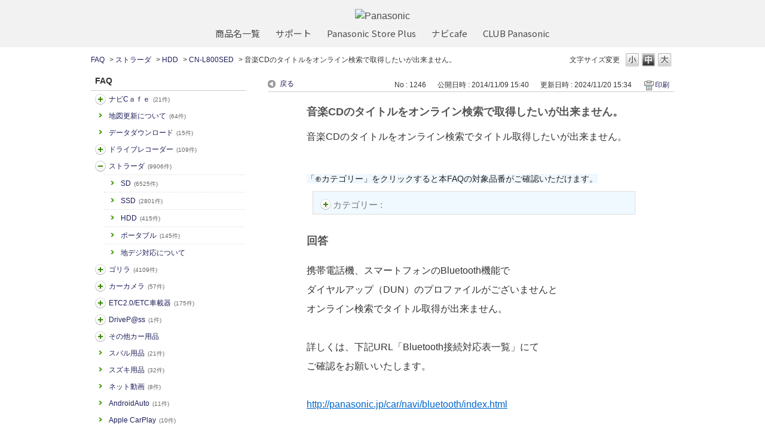

--- FILE ---
content_type: text/html; charset=utf-8
request_url: https://car.jpn.faq.panasonic.com/faq/show/1246?back=front%2Fcategory%3Ashow&category_id=391&page=15&site_domain=default&sort=sort_access&sort_order=desc&wizard_id=1629
body_size: 11486
content:
<!DOCTYPE html PUBLIC "-//W3C//DTD XHTML 1.0 Transitional//EN" "http://www.w3.org/TR/xhtml1/DTD/xhtml1-transitional.dtd">
<html xmlns="http://www.w3.org/1999/xhtml" lang="ja" xml:lang="ja">
  <head>
 <meta http-equiv="content-type" content="text/html; charset=UTF-8" />
    <meta http-equiv="X-UA-Compatible" content="IE=edge,chrome=1" />
    <meta http-equiv="Pragma" content="no-cache"/>
    <meta http-equiv="Cache-Control" content="no-cache"/>
    <meta http-equiv="Expires" content="0"/>
    <meta name="description" content="携帯電話機、スマートフォンのBluetooth機能で
ダイヤルアップ（DUN）のプロファイルがございませんと
オンライン検索でタイトル取得が出来ません。

詳しくは、下記URL「Bluetooth接続" />
    <meta name="keywords" content="CN-L800SED,HDD,ストラーダ,よるある質問,パナソニック,カーナビ,FAQ,よくあるご質問,Strada,ストラーダ,Gorilla,ゴリラ,旅ナビ,カー用品,カー,panasonic" />
    <meta name="csrf-param" content="authenticity_token" />
<meta name="csrf-token" content="Bs-Bt0Lzzt5B7OaVi4Q5Qig5yaDfBsZbRhAwuiBsuFABMv_784quPkBavMoikkspjhhb2ztbMmKZWrLH9NJcxQ" />
    <script src="/assets/application_front_pc-70829ab258f817609cf7b092652328b6cc107d834757186420ba06bcb3c507c9.js"></script>
<script src="/assets/calendar/calendar-ja-da58e63df1424289368016b5077d61a523d45dd27a7d717739d0dbc63fa6a683.js"></script>
<script>jQuery.migrateMute = true;</script>
<script src="/assets/jquery-migrate-3.3.2.min-dbdd70f5d90839a3040d1cbe135a53ce8f7088aa7543656e7adf9591fa3782aa.js"></script>
<link rel="stylesheet" href="/assets/application_front_pc-7cab32363d9fbcfee4c18a6add9fe66228e2561d6fe655ed3c9a039bf433fbd8.css" media="all" />
<link href="/stylesheets/style.css?YWtUKK0KkkB6JR03oi7fRluowf2BsL3H-ANzJ-PG5H1mlipkHHPyoHuTR2gLOK0t_YlThmXtSf4nSfFaN3gA6A" media="all" rel="stylesheet" type="text/css" />
<link rel="stylesheet" href="https://car.jpn.faq.panasonic.com/css/style.css?site_id=-1" media="all" />
<link rel="stylesheet" href="https://car.jpn.faq.panasonic.com/css/style.css?site_id=1" media="all" />
<!-- Global site tag (gtag.js) - Google Analytics -->
<script async src="https://www.googletagmanager.com/gtag/js?id=UA-176864240-1"></script>
<script>
  window.dataLayer = window.dataLayer || [];
  function gtag(){dataLayer.push(arguments);}
  gtag('js', new Date());

  gtag('config', 'UA-176864240-1');
</script>
    
    <title>音楽CDのタイトルをオンライン検索で取得したいが出来ません。 | よくあるご質問 | サポート | Panasonic | カーナビ｜</title>
    
  </head>
  <body class="lang_size_medium" id="faq_show">
    
    <a name="top"></a>
    <div id="okw_wrapper">
<header class="holdings-header" role="banner">
	<div class="holdings-header__main__in">
            <div class="holdings-header__brand">
              <div class="brandlogo"><a href="https://panasonic.jp/"><img src="/usr/file/attachment/holdings-plogo.svg" width="183.15" height="80" alt="Panasonic"></a></div>
            </div>
            
            <nav class="holdings-header__nav horizontal" role="navigation" aria-label="メインメニュー">
              <ul class="holdings-header__nav__list">
                <li class="holdings-header__nav__list__item l2">
                  <div class="item-box"><a href="https://panasonic.jp/products.html" class="item-link"><span>商品名一覧</span></a></div>
                </li>
                <li class="holdings-header__nav__list__item l2">
                  <div class="item-box"><a href="https://panasonic.jp/support" class="item-link"><span>サポート</span></a></div>
                </li>
                <li class="holdings-header__nav__list__item l2">
                  <div class="item-box"><a href="https://ec-plus.panasonic.jp/" class="item-link"><span>Panasonic Store Plus</span></a></div>
                </li>
                <li class="holdings-header__nav__list__item l2">
                  <div class="item-box"><a href="https://strada.mci-fan.jp/com/toppage/top.do" class="item-link"><span>ナビcafe</span></a></div>
                </li>
                <li class="holdings-header__nav__list__item l2">
                  <div class="item-box"><a href="https://club.panasonic.jp/" class="item-link"><span>CLUB Panasonic</span></a></div>
                </li>                
              </ul>
            </nav>
	</div>
</header>

<!--Google Font-->
<link rel="preconnect" href="https://fonts.googleapis.com">
<link rel="preconnect" href="https://fonts.gstatic.com" crossorigin>
<link href="https://fonts.googleapis.com/css2?family=Noto+Sans+Display&family=Noto+Sans+JP&display=swap" rel="stylesheet">
      <div id="okw_contents">
        <div id="okw_contents_base">
          <div id="okw_contents_inner" class="clearfix">
            <div id="okw_sub_header" class="clearfix">
              <div id="login_user_name"></div>
              <ul id="fontCol" class="flo_r">
                  <li class="okw_txt">文字サイズ変更</li>
  <li class="fntSml fntSml_ja">
    <a update_flash_color="#d4e0e8" data-remote="true" href="/front/font_size?font_type=small&amp;site_domain=default">S</a>
  </li>
  <li class="fntMidOn fntMidOn_ja">
    <a update_flash_color="#d4e0e8" data-remote="true" href="/front/font_size?font_type=middle&amp;site_domain=default">M</a>
  </li>
  <li class="fntBig fntBig_ja">
    <a update_flash_color="#d4e0e8" data-remote="true" href="/front/font_size?font_type=large&amp;site_domain=default">L</a>
  </li>

              </ul>
              <ul class="okw_bread">
  <li class="okw_bread_list"><a href="/category/show/5?site_domain=default">FAQ</a><span>&nbsp;&gt;&nbsp;</span><a href="/category/show/391?site_domain=default">ストラーダ</a><span>&nbsp;&gt;&nbsp;</span><a href="/category/show/426?site_domain=default">HDD</a><span>&nbsp;&gt;&nbsp;</span><a href="/category/show/436?site_domain=default">CN-L800SED</a><span>&nbsp;&gt;&nbsp;</span><span>音楽CDのタイトルをオンライン検索で取得したいが出来ません。</span></li>
</ul>
            
            </div>
            
<div id="okw_side" class="flo_l"><div class="colArea clearfix"><div class="oneCol okw_parts_category_tree"><div id="category_tree" class="category_tree">
  <div class="ttl_col"><h2 class="ttl_bg"><span class="icocate_tree">FAQ</span></h2></div>
  
  
  
  <ul id="tree_5" class="category_level_0">
    
  
  <li id="tree_icon_408" class="category_close">
    <div class="category_on cate_pull_inert_bg">
      <a class="pm_icon flo_l" child_url="/category/tree_open/408?node=1&amp;site_domain=default&amp;tag_id=tree_icon_408" js_effect_time="500" self_tag_id="tree_icon_408" tree_open="true" href="/category/show/408?site_domain=default">/category/show/408?site_domain=default</a><a href="/category/show/408?site_domain=default">ナビCａｆｅ<span class="cate_count">(21件)</span></a>
    </div>
    
  </li>

  
  <li id="tree_icon_480" >
    <div class="category_none cate_pull_inert_bg">
      <a href="/category/show/480?site_domain=default">地図更新について<span class="cate_count">(64件)</span></a>
    </div>
    
  </li>

  
  <li id="tree_icon_492" >
    <div class="category_none cate_pull_inert_bg">
      <a href="/category/show/492?site_domain=default">データダウンロード<span class="cate_count">(15件)</span></a>
    </div>
    
  </li>

  
  <li id="tree_icon_634" class="category_close">
    <div class="category_on cate_pull_inert_bg">
      <a class="pm_icon flo_l" child_url="/category/tree_open/634?node=1&amp;site_domain=default&amp;tag_id=tree_icon_634" js_effect_time="500" self_tag_id="tree_icon_634" tree_open="true" href="/category/show/634?site_domain=default">/category/show/634?site_domain=default</a><a href="/category/show/634?site_domain=default">ドライブレコーダー<span class="cate_count">(109件)</span></a>
    </div>
    
  </li>

  
  <li id="tree_icon_391" class="category_open">
    <div class="category_on cate_pull_inert_bg">
      <a class="pm_icon flo_l" child_url="#" js_effect_time="500" self_tag_id="tree_icon_391" tree_open="true" href="/category/show/391?site_domain=default">/category/show/391?site_domain=default</a><a href="/category/show/391?site_domain=default">ストラーダ<span class="cate_count">(9906件)</span></a>
    </div>
    
  <ul id="tree_391" class="category_level_1">
    
  
  <li id="tree_icon_392" >
    <div class="category_none cate_pull_inert_bg">
      <a href="/category/show/392?site_domain=default">SD<span class="cate_count">(6525件)</span></a>
    </div>
    
  </li>

  
  <li id="tree_icon_724" >
    <div class="category_none cate_pull_inert_bg">
      <a href="/category/show/724?site_domain=default">SSD<span class="cate_count">(2801件)</span></a>
    </div>
    
  </li>

  
  <li id="tree_icon_426" >
    <div class="category_none cate_pull_inert_bg">
      <a href="/category/show/426?site_domain=default">HDD<span class="cate_count">(415件)</span></a>
    </div>
    
  </li>

  
  <li id="tree_icon_470" >
    <div class="category_none cate_pull_inert_bg">
      <a href="/category/show/470?site_domain=default">ポータブル<span class="cate_count">(145件)</span></a>
    </div>
    
  </li>

  
  <li id="tree_icon_527" >
    <div class="category_none cate_pull_inert_bg">
      <a href="/category/show/527?site_domain=default">地デジ対応について</a>
    </div>
    
  </li>

  </ul>




  </li>

  
  <li id="tree_icon_383" class="category_close">
    <div class="category_on cate_pull_inert_bg">
      <a class="pm_icon flo_l" child_url="/category/tree_open/383?node=1&amp;site_domain=default&amp;tag_id=tree_icon_383" js_effect_time="500" self_tag_id="tree_icon_383" tree_open="true" href="/category/show/383?site_domain=default">/category/show/383?site_domain=default</a><a href="/category/show/383?site_domain=default">ゴリラ<span class="cate_count">(4109件)</span></a>
    </div>
    
  </li>

  
  <li id="tree_icon_494" class="category_close">
    <div class="category_on cate_pull_inert_bg">
      <a class="pm_icon flo_l" child_url="/category/tree_open/494?node=1&amp;site_domain=default&amp;tag_id=tree_icon_494" js_effect_time="500" self_tag_id="tree_icon_494" tree_open="true" href="/category/show/494?site_domain=default">/category/show/494?site_domain=default</a><a href="/category/show/494?site_domain=default">カーカメラ<span class="cate_count">(57件)</span></a>
    </div>
    
  </li>

  
  <li id="tree_icon_444" class="category_close">
    <div class="category_on cate_pull_inert_bg">
      <a class="pm_icon flo_l" child_url="/category/tree_open/444?node=1&amp;site_domain=default&amp;tag_id=tree_icon_444" js_effect_time="500" self_tag_id="tree_icon_444" tree_open="true" href="/category/show/444?site_domain=default">/category/show/444?site_domain=default</a><a href="/category/show/444?site_domain=default">ETC2.0/ETC車載器<span class="cate_count">(175件)</span></a>
    </div>
    
  </li>

  
  <li id="tree_icon_403" class="category_close">
    <div class="category_on cate_pull_inert_bg">
      <a class="pm_icon flo_l" child_url="/category/tree_open/403?node=1&amp;site_domain=default&amp;tag_id=tree_icon_403" js_effect_time="500" self_tag_id="tree_icon_403" tree_open="true" href="/category/show/403?site_domain=default">/category/show/403?site_domain=default</a><a href="/category/show/403?site_domain=default">DriveP@ss<span class="cate_count">(1件)</span></a>
    </div>
    
  </li>

  
  <li id="tree_icon_633" class="category_close">
    <div class="category_on cate_pull_inert_bg">
      <a class="pm_icon flo_l" child_url="/category/tree_open/633?node=1&amp;site_domain=default&amp;tag_id=tree_icon_633" js_effect_time="500" self_tag_id="tree_icon_633" tree_open="true" href="/category/show/633?site_domain=default">/category/show/633?site_domain=default</a><a href="/category/show/633?site_domain=default">その他カー用品</a>
    </div>
    
  </li>

  
  <li id="tree_icon_862" >
    <div class="category_none cate_pull_inert_bg">
      <a href="/category/show/862?site_domain=default">スバル用品<span class="cate_count">(21件)</span></a>
    </div>
    
  </li>

  
  <li id="tree_icon_863" >
    <div class="category_none cate_pull_inert_bg">
      <a href="/category/show/863?site_domain=default">スズキ用品<span class="cate_count">(32件)</span></a>
    </div>
    
  </li>

  
  <li id="tree_icon_898" >
    <div class="category_none cate_pull_inert_bg">
      <a href="/category/show/898?site_domain=default">ネット動画<span class="cate_count">(8件)</span></a>
    </div>
    
  </li>

  
  <li id="tree_icon_905" >
    <div class="category_none cate_pull_inert_bg">
      <a href="/category/show/905?site_domain=default">AndroidAuto<span class="cate_count">(11件)</span></a>
    </div>
    
  </li>

  
  <li id="tree_icon_906" >
    <div class="category_none cate_pull_inert_bg">
      <a href="/category/show/906?site_domain=default">Apple CarPlay<span class="cate_count">(10件)</span></a>
    </div>
    
  </li>

  
  <li id="tree_icon_912" >
    <div class="category_none cate_pull_inert_bg">
      <a href="/category/show/912?site_domain=default">ソフトウェア更新【スマホ】<span class="cate_count">(1件)</span></a>
    </div>
    
  </li>

  </ul>









</div>
</div></div></div><div id="okw_center" class="okw_side flo_r"><div class="colArea clearfix"><div class="oneCol okw_main_faq">    <!-- FAQ_CONTENTS_AREA -->
    <div class="faq_qstInf_col clearfix">
    <ul class="siteLink">
        <li class="preLink">
            <a title="戻る" href="/category/show/391?page=15&amp;site_domain=default&amp;sort=sort_access&amp;sort_order=desc&amp;wizard_id=1629">戻る</a>
        </li>
    </ul>
  <ul class="faq_dateNo flo_r">
    <li class="faq_no">No&nbsp;:&nbsp;1246</li>
      <li class="faq_date">公開日時&nbsp;:&nbsp;2014/11/09 15:40</li>
      <li class="faq_date">更新日時&nbsp;:&nbsp;2024/11/20 15:34</li>
        <li class="faq_print">
          <span class="icoPrint">
              <a target="_blank" href="/print/faq/1246?category_id=391&amp;site_domain=default">印刷</a>
          </span>
        </li>
  </ul>
</div>
<span class="mark_area"></span>

<script type='text/javascript'>
    //<![CDATA[
    $(function() {
        $("#faq_tag_search_return_button").click(function () {
            const keywordTagsJ = JSON.stringify()
            const faqId = `${}`
            faq_popup_close_log(keywordTagsJ, faqId);
            window.close();
            return false;
        });
    });
    //]]>
</script>

<h2 class="faq_qstCont_ttl"><span class="icoQ">音楽CDのタイトルをオンライン検索で取得したいが出来ません。</span></h2>
<div class="faq_qstCont_col">
    <div id="faq_question_contents" class="faq_qstCont_txt clearfix">
      <div>音楽CDのタイトルをオンライン検索でタイトル取得したいが出来ません。</div>
<div><br>
<br>
<span style="background-color:rgb(240,248,255);color:rgb(32,32,32);font-size:14px;"><span style="-webkit-text-stroke-width:0px;display:inline !important;float:none;font-family:&quot;Helvetica Neue&quot;, Arial, &quot;Hiragino Kaku Gothic ProN&quot;, &quot;Hiragino Sans&quot;, Meiryo, sans-serif;font-style:normal;font-variant-caps:normal;font-variant-ligatures:normal;font-weight:400;letter-spacing:normal;orphans:2;text-align:start;text-decoration-color:initial;text-decoration-style:initial;text-decoration-thickness:initial;text-indent:0px;text-transform:none;white-space:normal;widows:2;word-spacing:0px;">「⊕カテゴリー」をクリックすると本FAQの対象品番がご確認いただけます。</span></span></div>

    </div>
  <dl class="faq_cate_col clearfix">
    <dt>カテゴリー&nbsp;:&nbsp;</dt>
    <dd>
      <ul>
          <li class="clearfix">
            <a href="/category/show/5?site_domain=default">FAQ</a><span>&nbsp;&gt;&nbsp;</span><a href="/category/show/391?site_domain=default">ストラーダ</a><span>&nbsp;&gt;&nbsp;</span><a href="/category/show/426?site_domain=default">HDD</a><span>&nbsp;&gt;&nbsp;</span><a href="/category/show/436?site_domain=default">CN-L800SED</a>
          </li>
          <li class="clearfix">
            <a href="/category/show/5?site_domain=default">FAQ</a><span>&nbsp;&gt;&nbsp;</span><a href="/category/show/391?site_domain=default">ストラーダ</a><span>&nbsp;&gt;&nbsp;</span><a href="/category/show/426?site_domain=default">HDD</a><span>&nbsp;&gt;&nbsp;</span><a href="/category/show/433?site_domain=default">CN-H510WD</a>
          </li>
          <li class="clearfix">
            <a href="/category/show/5?site_domain=default">FAQ</a><span>&nbsp;&gt;&nbsp;</span><a href="/category/show/391?site_domain=default">ストラーダ</a><span>&nbsp;&gt;&nbsp;</span><a href="/category/show/426?site_domain=default">HDD</a><span>&nbsp;&gt;&nbsp;</span><a href="/category/show/434?site_domain=default">CN-H510D</a>
          </li>
          <li class="clearfix">
            <a href="/category/show/5?site_domain=default">FAQ</a><span>&nbsp;&gt;&nbsp;</span><a href="/category/show/391?site_domain=default">ストラーダ</a><span>&nbsp;&gt;&nbsp;</span><a href="/category/show/426?site_domain=default">HDD</a><span>&nbsp;&gt;&nbsp;</span><a href="/category/show/435?site_domain=default">CN-L800STD</a>
          </li>
      </ul>
    </dd>
  </dl>
</div>
<h2 class="faq_ans_bor faq_ans_ttl">
    <span class="icoA">回答</span>
</h2>
<div class="faq_ans_col">
  <div id="faq_answer_contents" class="faq_ansCont_txt clearfix">
    <div>携帯電話機、スマートフォンのBluetooth機能で<br>
ダイヤルアップ（DUN）のプロファイルがございませんと<br>
オンライン検索でタイトル取得が出来ません。</div>
<div><br>
詳しくは、下記URL「Bluetooth接続対応表一覧」にて<br>
ご確認をお願いいたします。</div>
<div>&nbsp;</div>
<div><a target="_blank" href="http://panasonic.jp/car/navi/bluetooth/index.html">http://panasonic.jp/car/navi/bluetooth/index.html</a></div>

  </div>
  
</div>

<script type="text/javascript">
$(function() {
  function resetFaqCountFlag() {
    window.__faq_countup_sent__ = false;
  }

  function countUpOnce() {
    // すでに送信済みならスキップ
    if (window.__faq_countup_sent__) return;
    window.__faq_countup_sent__ = true;

    fetch("/faq/countup?site_domain=default", {
      method: "POST",
      headers: {
        "Content-Type": "application/json",
        "X-CSRF-Token": $('meta[name=csrf-token]').attr('content'),
        "X-Requested-With": "XMLHttpRequest"
      },
      body: JSON.stringify({
        faq_id: "1246",
        category_id: "436"
      })
    });
  }

  countUpOnce();

  // PC タグ検索 個別のモーダルを閉じる場合
  $("#faq_show .faq_tag_search_return_button").on("click", function() {
    resetFaqCountFlag();
  });
  // PC タグ検索 全てのモーダルを閉じる場合
  $("#faq_show .faq_tag_search_close_button").on("click", function() {
    resetFaqCountFlag();
  });

  // スマホ タグ検索
  $('.faq_tag_modal_close_btn').on("click", function() {
    resetFaqCountFlag();
  });

  // PC スーパーアシスタント Colorboxモーダルを閉じる場合
  $(document).on("cbox_closed", function() {
    resetFaqCountFlag();
  });

  // スマホ スーパーアシスタント FAQ詳細から戻る場合
  $("#toggle_preview_faq").on("click", function() {
    resetFaqCountFlag();
  });
});
</script>


    <!-- /FAQ_CONTENTS_AREA -->


</div></div><div class="colArea clearfix"><div class="oneCol okw_parts_faq_relations">  <span class="spinner"></span>

  <script type="text/javascript">
      $.ajax({
          type: 'GET',
          url: '/custom_part/faq_relations?category_id=436&id=1246&site_domain=default&split=false',
          dataType: 'html',
          success: function(data) {
              $('.okw_parts_faq_relations').html(data)
          }
      });
  </script>
</div></div><div class="colArea clearfix"><div class="oneCol okw_parts_enquete">  <div class="okw_enquete_area">
    <h2 class="questioner_ttl" id="enquete_form_message">アンケート:ご意見をお聞かせください</h2>
    <div class="questioner_col">
      <form id="enquete_form" update_flash_color="#d4e0e8" action="/faq/new_faq_enquete_value?site_domain=default" accept-charset="UTF-8" data-remote="true" method="post"><input type="hidden" name="authenticity_token" value="t7NY5HAQCVLveiQwznyHVQAJFRZpFAO3SkChS1GqbCcDZIWxcnZmPzrQsBv5KUp1CnLINcTG24emDmxws6ZVDg" autocomplete="off" />
        <ul class="faq_form_list">
          <input value="1246" autocomplete="off" type="hidden" name="faq_enquete_value[faq_id]" id="faq_enquete_value_faq_id" />
          <input value="391" autocomplete="off" type="hidden" name="faq_enquete_value[category_id]" id="faq_enquete_value_category_id" />
          
            <li>
                  <input type="radio" value="16" checked="checked" name="faq_enquete_value[enquete_id]" id="faq_enquete_value_enquete_id_16" />
              <label for="faq_enquete_value_enquete_id_16">参考になった/部分的に参考になった</label>
            </li>
            <li>
                  <input type="radio" value="17" name="faq_enquete_value[enquete_id]" id="faq_enquete_value_enquete_id_17" />
              <label for="faq_enquete_value_enquete_id_17">参考にならなかった</label>
            </li>
            <li>
                  <input type="radio" value="18" name="faq_enquete_value[enquete_id]" id="faq_enquete_value_enquete_id_18" />
              <label for="faq_enquete_value_enquete_id_18">コメント用</label>
            </li>
        </ul>
          <div class="questioner_txt_col">
            <span class="questioner_sub_msg">ご意見・ご感想をお寄せください</span>
                <textarea cols="70" rows="2" class="questioner_txt" name="faq_enquete_value[comment]" id="faq_enquete_value_comment">
</textarea>
            <span class="questioner_description">お問い合わせを入力されましてもご返信はいたしかねます</span>
          </div>
        <div class="questioner_submit_btn">
          <input type="submit" name="commit" value="送信する" id="enquete_form_button" class="questioner_btn" />
        </div>
<input type="hidden" name="site_domain" value="default" /></form>    </div>
  </div>

</div></div><div class="colArea clearfix"><div class="flo_l twoCol okw_parts_usr_21"><script type="text/javascript">
    //<![CDATA[
    const O_ENQUETE_ID = 16;
    const X_ENQUETE_ID = 17;	
    //const A_ENQUETE_ID = 29;		
    const COMMENT_ENQUET_ID = 18; 

    $(function() {
      // セレクト要素のテキストを取得
      var select_text01 = $("#faq_enquete_value_enquete_id_" + O_ENQUETE_ID + " + label").text();
      //指定位置で改行する　------
      var select_text01_a = select_text01.slice(0, 7);
      var select_text01_b = select_text01.slice(-10);
      var select_text01_br = select_text01_a + "<br>" + select_text01_b;

      // ボタン要素のテキストとして代入
      $("#faq_enquete_value_enquete_id_" + O_ENQUETE_ID + " + label").html(select_text01_br);
    });
    
    $(function() {
        // セレクト要素のテキストを取得
        var select_text01 = $('#faq_enquete_value_enquete_id > option:eq(1)').text();
        var select_text02 = $('#faq_enquete_value_enquete_id > option:eq(2)').text();
       //  var select_text02 = $('#faq_enquete_value_enquete_id > option:eq(3)').text();
            
        // ボタン要素のテキストとして代入
        $('#enquete_btn_container .ui-radio #enquete_btn' + O_ENQUETE_ID + ' .ui-btn-inner .ui-btn-text').text(select_text01);
       //  $('#enquete_btn_container .ui-radio #enquete_btn' + A_ENQUETE_ID + ' .ui-btn-inner .ui-btn-text').text(select_text03);
        $('#enquete_btn_container .ui-radio #enquete_btn' + X_ENQUETE_ID + ' .ui-btn-inner .ui-btn-text').text(select_text02);
    });
        
    $(function () {
        var enq_txt_area = $('.questioner_txt_col');
    
        // 選択項目をループ
        var elem = $('.faq_form_list').find('li');
        for (var i = 0; i < elem.length; i++) {
            // li要素に対してid属性値を付加
            var num = i + 1;
            $(elem[i]).attr('class', 'enquete' + num);
        }
    
        // 送信ボタンをコメントエリア内に移動
        $('.questioner_submit_btn').appendTo(enq_txt_area);
    
        // テキストエリアにプレースホルダー追加
        $('.questioner_txt').attr('placeholder', 'こちらにご入力ください。');
        
        // o△xボタン定義
        $('.faq_form_list #faq_enquete_value_enquete_id_' + O_ENQUETE_ID).addClass('o_btn');
        $('.faq_form_list #faq_enquete_value_enquete_id_' + X_ENQUETE_ID).addClass('x_btn');
       //  $('.faq_form_list #faq_enquete_value_enquete_id_' + A_ENQUETE_ID).addClass('a_btn');
        
    
        // 設問ボタン押下時に実行
        $('.faq_form_list').find('input[type="radio"]').on('click', function () {
            var enq_btn_val = $(this).val();
            
            // 選択したボタンが識別できるようにする
            $(this).next().addClass('checked');
            
            // 解決しなかった場合 
            if (enq_btn_val == X_ENQUETE_ID) {
                
                // 送信実行
                $('#enquete_form').submit();
                
                function process() {
                    
                    // 条件が達成するまでループ処理を行う
                    var timer = setTimeout(function () {
                        process();
                    }, 5);
                    
                    // ajaxで非同期で要素の状態、表示が変化した際の処理
                    // アンケートのタイトルが一致している場合
                    var enqueteTtl = $('.questioner_ttl').text();
                    if (enqueteTtl === 'アンケートへのご協力ありがとうございました') {
    
                        // xボタン非活性にする
                        $('.faq_form_list #faq_enquete_value_enquete_id_' + X_ENQUETE_ID).prop('disabled', false);
                        
                        // 送信ボタンとコメント欄を非活性を解除
                        $('#enquete_form').find('input,textarea').prop('disabled', false);
                
                        // コメントラジオボタンを活性化
                        $('.faq_form_list #faq_enquete_value_enquete_id_' + COMMENT_ENQUET_ID ).prop('checked', true);
                        
                        // o△xボタン活性にする
                        $('.faq_form_list #faq_enquete_value_enquete_id_' + O_ENQUETE_ID).prop('disabled', true);
                      //   $('.faq_form_list #faq_enquete_value_enquete_id_' + A_ENQUETE_ID).prop('disabled', true);					
                        $('.faq_form_list #faq_enquete_value_enquete_id_' + X_ENQUETE_ID).prop('disabled', true);
                        
                        // アクティブクラスを付与
                        //$('.faq_form_list #faq_enquete_value_enquete_id_' + X_ENQUETE_ID).addClass('is-active');          
                        
                        //コメントに文字入力しないと、送信ボタンアクティブにならない
                        if ($("#faq_enquete_value_comment").val().length == 0) {
                            $("#enquete_form_button").prop("disabled", true);
                        }
                        $("#faq_enquete_value_comment").on("keydown keyup keypress change", function() {
                            if ($(this).val().length < 1) {
                                $("#enquete_form_button").prop("disabled", true);
                            } else {
                                $("#enquete_form_button").prop("disabled", false);
                            }
                        });
                        
                        // 送信ボタン押下、送信後にコメントエリアを非表示
                        $('#enquete_form_button').on('click', function() {
                            enquete_close_x();
                        });
                    
                        // ループ処理を終了
                        clearTimeout(timer);
                    };
                }
                
                // 関数を実行
                process();
                
                // コメント欄の表示
                $(enq_txt_area).slideDown('normal').addClass('is-active');
                $('.okw_parts_enquete, .okw_enquete_area').slideDown('normal');
                
            } else {
                // 解決した場合
                enquete_close_o();
            }
        });
    
    });
    // ○送信
    function enquete_close_o() {
        $('.questioner_col').after('<span class="send_complete_text" style="display: none;"></span>');
        // 送信実行
        $('#enquete_form').submit();
    }
    
    // ×送信
    function enquete_close_x() {
        $('.questioner_ttl').html('アンケートへのご協力ありがとうございました');
        $('.questioner_txt_col').after('<span class="send_complete_text">コメントが送信されました</span>');
        $('.questioner_txt_col').hide();
    }
    //]]>
    
    //$(function(){
     // $('.enquete2').before($('.enquete3'));
    //}); 
        
    </script>
    
    
    
    <style>
    /*--------------------------------
    protected
    --------------------------------*/
    .faq_form_list li input[type="radio"] {
        display: none;
    }
    .colArea {
        z-index: 0 !important;
    }
    
    /*--------------------------------
    height
    --------------------------------*/
    .height_higher {
        /*height: 351px !important;*/
    }
    
    .heightComplete {
        /*height: 171px;*/
    }
    
    .okw_parts_enquete {
        margin-bottom: 25px;
        /*height: 171px;*/
    }
    
    /*--------------------------------
    enquete_area
    --------------------------------*/
    .okw_enquete_area {
        background: #d4ecf3;
        margin: 0 auto;
        padding: 15px 30px 30px;
        width: 100%;
        box-sizing: border-box;
    }
    
    
    #enquete_form {
        -webkit-transition: .4s;
        -o-transition: .4s;
        transition: .4s;
    }
    .questioner_col {
        margin-top: 15px;
        padding: 0;
    }
    
    /* 選択肢領域 */
    .faq_form_list {
        text-align: left;
        float: none;
        width: auto;
        margin: 0 auto;
        word-break: break-all;
        overflow: hidden;
        display: flex;
        position: relative;
        justify-content: center;
    }
    
    /*ボタンサイズ*/
    .faq_form_list li {
       display: block;
        width: 33%;
        height: auto;
        margin: 0 15px 0 0;
        background-color: white;
        box-sizing: border-box;
        width: 13.5em;
        height: auto;
        border-radius: 3px;
        margin: 0 12px 0 12px;
    }
    
    /*右端*/
    .faq_form_list li.enquete4 {
        margin-right: 0;
    }
    /* コメント_ダミー 
    .enquete3 {
        display: none !important;
    }
     */
    
    
    /* 設問ボタン共通 */
    .faq_form_list li label {
        display: flex;
        justify-content: center;
        align-items: center;
        box-sizing: border-box;
        color: #333;
        font-size: 118%;
        letter-spacing: -0.25px;
        height: 100%;
        cursor: pointer;
        line-height: 1.1;
        padding: 64.5px 7px 12.5px;
        background-size: 40px !important;
        background-repeat: no-repeat !important;
        background-position: center top 11px!important;
        /*border: 2px solid white;*/
        text-align: center;
        color: #006db0;
        font-weight: bold;
        box-shadow: 0px 2px 2px 0px rgba(0, 0, 0, 0.5), inset 0px -3px 6px -2px rgba(0, 0, 0, 0.3);
    }
    
    /* 設問ボタン共通_hover */
    .faq_form_list li label:hover {
        color: white;
        /*border-color: #0099b3;*/
        background-color: #006db0;
    }
    
    /* 設問ボタン共通_checked */
    .faq_form_list li input:checked:disabled + label {
        /*border-color: #ccc;*/
    }
    
    /* 設問ボタン共通_disabled */
    .faq_form_list li input:disabled + label {
       /* border-color: #f2f2f2;*/
        color: #a5a5a5;
        background-color: #fff;
        border-color: #ccc;
    }
    
    /* 設問ボタン1---*/
    .o_btn + label {
      /*  background: url("/usr/file/attachment/tepco_pg_btn_vote_enable_o.png"); */
       background: url("/usr/file/attachment/ais-car_btn_vote_enable_o.png"); 
    
        -webkit-transition: .4s;
        -o-transition: .4s;
        transition: .4s;
    }
    .o_btn + label:hover {
        background: url("/usr/file/attachment/ais-car_btn_vote_enable_o_hover.png");
        -webkit-transition: .4s;
        -o-transition: .4s;
        transition: .4s;
    }
    .o_btn:disabled + label,
    .o_btn:disabled + label:hover,
    .o_btn:checked + label,
    .o_btn:checked + label:hover {
        cursor: default;
        background: #f2f2f2 url("/usr/file/attachment/ais-car_btn_vote_disable_o.png");
        -webkit-transition: .4s;
        -o-transition: .4s;
        transition: .4s;
    }
        
    /*チェック後*/
    .o_btn:disabled + label.checked {
        color: white;
        /*border-color: #0099b3;*/
      /*  opacity: 0.5; */
        background: #0099b3 url("/usr/file/attachment/ais-car_btn_vote_enable_o.png");
        color: #006db0;
        background-color: #fff;
       border: solid 3px #006db0 !important;
        /*  border-radius: 5px;*/
        
        background: url(/usr/file/attachment/ais-car_btn_vote_enable_o_hover.png);
        background-color: #006db0;
        color: #fff;
    }
    
        
    /* 設問ボタン2---*/
    .x_btn + label {
        background: url("/usr/file/attachment/ais-car_btn_vote_enable_x.png");
        -webkit-transition: .4s;
        -o-transition: .4s;
        transition: .4s;
    }
    .x_btn + label:hover {
        background: url("/usr/file/attachment/ais-car_btn_vote_enable_x_hover.png");
        /*dcps_btn_vote_enable_x_hover.png*/
        -webkit-transition: .4s;
        -o-transition: .4s;
        transition: .4s;
    }
    .x_btn:disabled + label,
    .x_btn:disabled + label:hover,
    .x_btn:checked + label,
    .x_btn:checked + label:hover {
        cursor: default;
        background: #f2f2f2 url("/usr/file/attachment/ais-car_btn_vote_disable_x.png");
        -webkit-transition: .4s;
        -o-transition: .4s;
        transition: .4s;
    }
        
    /*チェック後*/
    .x_btn:disabled + label.checked {
        color: white;
        border-color: #0099b3;
      /*  opacity: 0.5; */
        background: #0099b3 url("/usr/file/attachment/ais-car_btn_vote_enable_x.png");
            color: #006db0;
        background-color: #fff;
    　　　border: solid 3px #006db0 !important;
      /*  border-radius: 5px;	*/
        
        background: url(/usr/file/attachment/ais-car_btn_vote_enable_x_hover.png);
        background-color: #006db0;
        color: #fff;
    
    }
    
    
        
    /* テキストエリア領域 */
    .questioner_txt {
        margin: 0;
        background-color: #FFFFFF;
        border-color: #ccc;
        box-sizing: border-box;
        padding: 5px 10px;
        max-width: none;
        overflow: auto;
        opacity: none;
        width: 55%;
        height: 153px;
        margin: 22px auto 11px;
        padding: 1em;
        display: block;
        box-sizing: border-box;
        border-radius: 14px;
        border: 3px solid #DAD7CE;
        
    }
    .questioner_txt_col {
        width: 100%;
        margin: 20px auto 0;
        text-align: left;
        display: none;
        font-size: 105% !important;
        resize: vertical;
        box-sizing: border-box;
    }
    
    /* テキストエリア上メッセージ */
    .okw_enquete_area .questioner_sub_msg {
        color: #333;
        display: block;
        font-size: 100%;
        text-align: center;
        margin-bottom: 5px;
        color: #006db0;
        line-height: 1.3;
        font-size: 144% !important;
        font-weight: bold;
    }
    .questioner_sub_sub_msg {
        color: #444 !important;
    }
    /* テキストエリア下メッセージ */
    .questioner_description {
        color: #666666;
        display: block;
        text-align: left;
        margin-top: 10px;
        line-height: 1.4;
        
        margin: 0 auto 37px;
        text-align: center;
        font-size: 1.2858em !important;
        color: #333;
        line-height: 1.6;
    }
    
    /*送信ボタン*/
    .questioner_submit_btn {
        margin: 20px auto 0;
        position: relative;
        width: 190px;
        height: auto;
        
        width: 300px;
        height: 70px;
        margin: 0 auto;
        text-align: center;
        font-size: 1.2858em;
        color: #fff !important;
        border-radius: 3px;
        box-sizing: border-box;
      /*  background-color: #DAD7CE !important; */
    }
        
    /*.questioner_submit_btn:after {
        position: absolute;
        top: 0;
        bottom: 0;
        right: 20px;
        margin: auto;
        content: '';
        width: 6px;
        height: 6px;
        border: 1px solid;
        border-color: #fff #fff transparent transparent;
        transform: rotate(45deg);
    }*/
    .questioner_btn {
        width: 100%;
        height: auto;
        background: #006db0;
        color: #fff;
        cursor: pointer;
        transition: .4s;
     /*	border-radius: 40px;
       padding: 10px; */
        /*opacity: .7;*/
        padding: 20px 30px;
        border-radius: 3px;
    
    }
    .questioner_btn:hover {
        background: #7a97a5;
        opacity: 1;
    }  
    .questioner_btn:disabled {
        background-color: #ddd;
        background-color: #fabf00;
        color: #fff;
        background: #f2f2f2;
        color: #ccc;
        color: #fff;
        background-color: #DAD7CE !important;
    }
    /*.questioner_btn:disabled:hover {
        background: #f2f2f2;
        background-color: #fabf00;
        opacity: 1;
    } */
    
    /*送信後コメント*/
    .send_complete_text {
        margin-top: 30px;
        display: block;
        font-size: 100%;
        line-height: 1;
    }
        
    /*プレースホルダー*/
    textarea#faq_enquete_value_comment::placeholder {
      color: #a5a5a5;
      font-size:1em;
    }
    textarea#faq_enquete_value_comment::-moz-placeholder {
      color: #a5a5a5;
      font-size:1em;
        opacity: 1;
    }
    textarea#faq_enquete_value_comment:-ms-input-placeholder {
      color: #a5a5a5;
      font-size:1em;
    }
    textarea#faq_enquete_value_comment::-ms-input-placeholder {
      color: #a5a5a5;
      font-size:1em;
    }
    
    /*チェックボタン非表示*/
    .questioner_col label:after,
    .questioner_col label:before {
        content: none;
    }
    
    /* 221216追記分 Oxの位置調整 */
    
    /* .faq_form_list li label {
        justify-content: start;
        background-position: LEFT 35PX top 9px!important;
        padding: 18.5px 0PX 15px 109.5px;
        font-size: 98%;
    } */
    /* .faq_form_list li {
        width: 48%;
        height: 90px;
    } */
    
    .questioner_ttl {
        border-bottom: none;
        text-align: center;
        color: #006db0 !important;
        font-weight: bold !important;
        font-size: 172% !important;
        
    }
    .okw_enquete_area {
        background: #fff;
        border-radius: none; 
        border: none;
        
    }
    .o_btn:disabled + label {
         border: solid 2px #006db0 !important;
    }
    
    
    .faq_form_list li input + label {
        border: solid 3px #006db0;
           border-radius: 4px; 
        
    }
    
    
     /* .questioner_submit_btn:before {
    
    position: absolute;
        top: 0;
        bottom: 0;
        right: 18px;
        margin: auto;
        content: "";
        vertical-align: middle;
        width: 0.6em;
        height: 0.6em;
        border-top: 2px solid #808080;
        border-right: 2px solid #808080;
        -webkit-transform: rotate(45deg);
        transform: rotate(45deg);
        border-top: 2px solid #fff;
        border-right: 2px solid #fff;
    } */
    /*.questioner_submit_btn:after {
    
    position: absolute;
        top: 0;
        bottom: 0;
        right: 18px;
        margin: auto;
        content: "";
        vertical-align: middle;
        width: 0.6em;
        height: 0.6em;
        border-top: 2px solid #808080;
        border-right: 2px solid #808080;
        -webkit-transform: rotate(45deg);
        transform: rotate(45deg);
        border-top: 2px solid #ccc;
        border-right: 2px solid #ccc;
    } */
    
    /*囲み枠削除調整*/
    
    .o_btn:disabled + label {
        border-color: #f2f2f2;
    }
    
    
    .x_btn:disabled + label{
        border-color: #f2f2f2;
    
    }
    
    /*.a_btn:disabled + label{
        border-color: #f2f2f2;
    
    }*/
    .x_btn:checked + label, .x_btn:checked + label:hover {
            border: solid 2px #006db0;
    
    }
    
    .x_btn:disabled + label.checked {
                border: solid 2px #006db0 !important;
    }
    /*.a_btn:disabled + label.checked {
                border: solid 2px #006db0 !important;
    }*/
        /*３つ目ボタン調整*/
    .enquete3 {
        display: none !important;
    }
    
    .questioner_btn:after {
        border-top: 2px solid #fff;
        border-right: 2px solid #fff;
    }	
    
    /*	li.enquete2 {
            margin-right: 0;
        }	*/
        
        
    </style></div><div class="flo_r twoCol"></div></div><div class="colArea clearfix"><div class="oneCol okw_parts_helpdesk">  <div class="ttl_col"><h2 class="ttl_bg"><span class="icoHelpdesk">お問い合わせ</span></h2></div>
  <ul class="qaList">
    <li>
      <a href="https://car.jpn.faq.panasonic.com/helpdesk?sbtoken=65ac540e9ec30ad9ac58ab1e390eb32b&amp;category_id=436&amp;faq_id=1246&amp;site_domain=default">お問い合わせ</a>
    </li>
  </ul>
</div></div><div class="colArea clearfix"><div class="oneCol okw_parts_usr_8"><script type='text/javascript'>
	$(function() {
		$('.faq_cate_col dt').wrapInner('<label for="rta01" class="el_heading"></label>');
		$('.el_heading, .faq_cate_col ul').unwrap();
		$('.faq_cate_col ul').each(function(){
			$(this).css("height",$(this).height()+"px");
		});
		//開閉要素を隠す
		$('.faq_cate_col ul').hide();
		//ボタン要素が押されたら
		$('.el_heading').click(function () {
			//現在の状況に合わせて開閉
			$('.faq_cate_col ul').slideToggle('slow');
			//現在の状況に合わせてクラスをつける
			$(this).toggleClass('active');
		});
	});
</script></div></div><div class="colArea clearfix"><div class="flo_l twoCol okw_parts_usr_32"><script id="bedore-webagent" charset="utf-8" src="https://webagent.bedore.jp/init.js" data-token="703269b5-499b-4e3f-aab9-19581180f773"></script></div><div class="flo_r twoCol"></div></div><p class="topLink"><a href="#top">TOPへ</a></p></div>
<script type="text/javascript">
$(function() {
  function resetFaqCountFlag() {
    window.__faq_countup_sent__ = false;
  }

  function countUpOnce() {
    // すでに送信済みならスキップ
    if (window.__faq_countup_sent__) return;
    window.__faq_countup_sent__ = true;

    fetch("/faq/countup?site_domain=default", {
      method: "POST",
      headers: {
        "Content-Type": "application/json",
        "X-CSRF-Token": $('meta[name=csrf-token]').attr('content'),
        "X-Requested-With": "XMLHttpRequest"
      },
      body: JSON.stringify({
        faq_id: "1246",
        category_id: "436"
      })
    });
  }

  countUpOnce();

  // PC タグ検索 個別のモーダルを閉じる場合
  $("#faq_show .faq_tag_search_return_button").on("click", function() {
    resetFaqCountFlag();
  });
  // PC タグ検索 全てのモーダルを閉じる場合
  $("#faq_show .faq_tag_search_close_button").on("click", function() {
    resetFaqCountFlag();
  });

  // スマホ タグ検索
  $('.faq_tag_modal_close_btn').on("click", function() {
    resetFaqCountFlag();
  });

  // PC スーパーアシスタント Colorboxモーダルを閉じる場合
  $(document).on("cbox_closed", function() {
    resetFaqCountFlag();
  });

  // スマホ スーパーアシスタント FAQ詳細から戻る場合
  $("#toggle_preview_faq").on("click", function() {
    resetFaqCountFlag();
  });
});
</script>


          </div>
        </div>
      </div>
		<!--[FOOTER BLOCK]-->
<footer class="holdings-footer" role="contentinfo">
	<div class="page_top">
		<a href="#top" id="page-top1"><svg xmlns="http://www.w3.org/2000/svg" xmlns:xlink="http://www.w3.org/1999/xlink" width="21px" height="11px"><path fill-rule="evenodd" fill="rgb(255, 255, 255)" d="M20.701,10.072 L19.869,10.903 L10.498,1.531 L1.127,10.903 L0.296,10.072 L10.269,0.097 L10.498,0.326 L10.727,0.097 L20.701,10.072 Z"></path></svg></a>
	</div>
	<div class="holdings-footer__main__in">
		<ul class="holdings-footer__links__list">
			<li class="holdings-footer__links__list__item"><a href="https://automotive.panasonic.com/terms">サイトのご利用にあたって</a></li>
			<li class="holdings-footer__links__list__item"><a href="https://holdings.panasonic/jp/web-accessibility.html">ウェブアクセシビリティ方針</a></li>
			<li class="holdings-footer__links__list__item"><a href="https://automotive.panasonic.com/privacy-policy">個人情報保護方針</a></li>
			<li class="holdings-footer__links__list__item"><a href="https://holdings.panasonic/jp/">パナソニック ホールディングス</a></li>
		</ul>
		<div class="holdings-footer__copyright">
			<span><a href="https://automotive.panasonic.com/">パナソニック オートモーティブシステムズ株式会社</a></span><span>Copyright &copy; Panasonic Automotive Systems</span>
		</div>
	</div>
</footer>
		<!--/[FOOTER BLOCK]-->

<script>
  (function(i,s,o,g,r,a,m){i['GoogleAnalyticsObject']=r;i[r]=i[r]||function(){
  (i[r].q=i[r].q||[]).push(arguments)},i[r].l=1*new Date();a=s.createElement(o),
  m=s.getElementsByTagName(o)[0];a.async=1;a.src=g;m.parentNode.insertBefore(a,m)
  })(window,document,'script','//www.google-analytics.com/analytics.js','ga');

  ga('create', 'UA-61498139-1', 'auto');
  ga('send', 'pageview');

</script>

	<link rel="stylesheet" type="text/css" href="/usr/file/attachment/global-base.css" media="all">
<script type='text/javascript'>
$(function(){
var logosize = {
	"height" : "20px",
	"width" : "82px",
	"background-size" : "contain",
	"float" : "right"
	}
	$('.logo_footer a').css(logosize);
	$('#okw_logo_footer').appendTo('#okw_contents_inner');
	$('#okw_logo_footer').css('width','100%');
	$('#okw_logo_footer').css('margin','20px 0 15px');
});
</script>      <div id="okw_footer_default" class="clearfix">
        <p id="okw_logo_footer" class="flo_r logo_footer">
          <a href="https://aisaas.pkshatech.com/faq/" target="_blank">PKSHA FAQ logo</a>
        </p>
      </div>
    </div>


  </body>
</html>


--- FILE ---
content_type: text/html; charset=utf-8
request_url: https://car.jpn.faq.panasonic.com/custom_part/faq_relations?category_id=436&id=1246&site_domain=default&split=false
body_size: 631
content:
    <div class="ttl_col"><h2 class="ttl_bg"><span class="icoFaq">関連するFAQ</span></h2></div>
    <ul class="faq_relate_list">
        <li class="faq_list_bg1 Q_sml">
          <a title="録音した音楽のCDアルバム名/曲名が表示されない" href="/faq/show/1170?category_id=436&amp;site_domain=default">録音した音楽のCDアルバム名/曲名が表示されない</a>
        </li>
        <li class="faq_list_bg2 Q_sml">
          <a title="SDカードやUSBメモリーで音楽データを再生できますか？" href="/faq/show/1254?category_id=436&amp;site_domain=default">SDカードやUSBメモリーで音楽データを再生できますか？</a>
        </li>
        <li class="faq_list_bg1 Q_sml">
          <a title="【ストラーダ(20年モデル以前)】ローカルアップデート方法を教えてください" href="/faq/show/4032?category_id=436&amp;site_domain=default">【ストラーダ(20年モデル以前)】ローカルアップデート方法を教えてください</a>
        </li>
        <li class="faq_list_bg2 Q_sml">
          <a title="【ストラーダ】iPod、iPhoneに対応していますか？" href="/faq/show/1323?category_id=436&amp;site_domain=default">【ストラーダ】iPod、iPhoneに対応していますか？</a>
        </li>
        <li class="faq_list_bg1 Q_sml">
          <a title="対応しているBLUETOOTH携帯電話機、スマートフォンを教えてください" href="/faq/show/1315?category_id=436&amp;site_domain=default">対応しているBLUETOOTH携帯電話機、スマートフォンを教えてください</a>
        </li>
    </ul>

